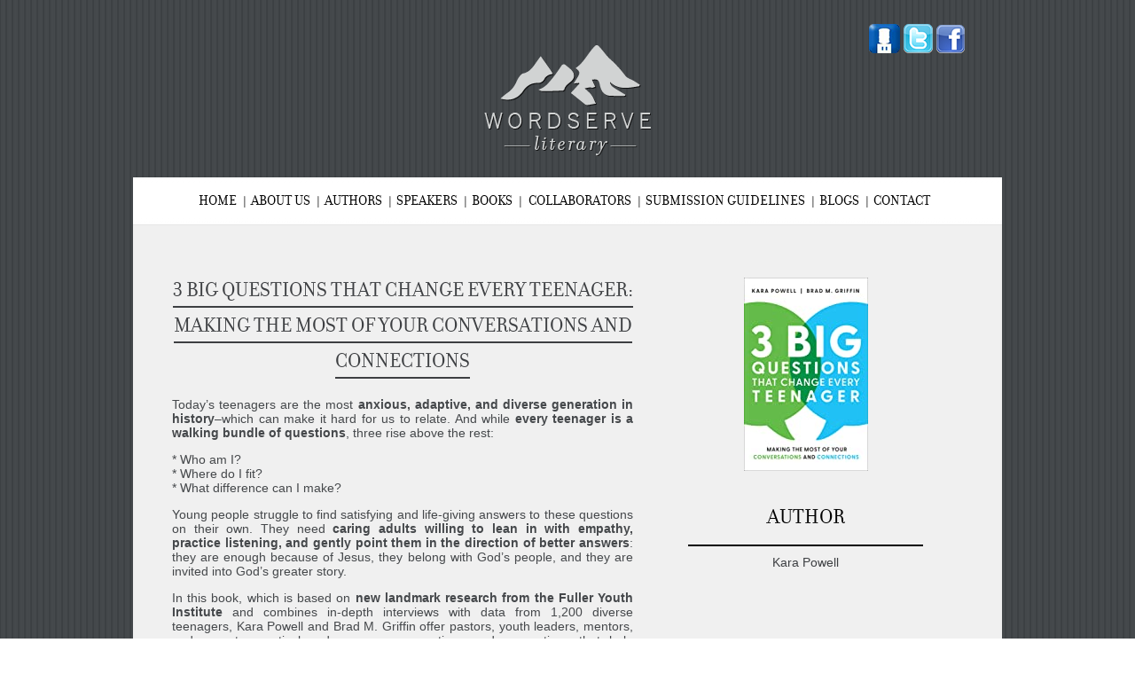

--- FILE ---
content_type: text/html; charset=UTF-8
request_url: https://www.wordserveliterary.com/books/3-big-questions-that-change-every-teenager-making-the-most-of-your-conversations-and-connections/
body_size: 9768
content:
<!DOCTYPE html PUBLIC "-//W3C//DTD XHTML 1.0 Transitional//EN" "http://www.w3.org/TR/xhtml1/DTD/xhtml1-transitional.dtd">
<html xmlns="http://www.w3.org/1999/xhtml"lang="en-US">
<head profile="http://gmpg.org/xfn/11">
<meta http-equiv="Content-Type" content="text/html; charset=UTF-8" />
<title>3 Big Questions That Change Every Teenager: Making the Most of Your Conversations and Connections</title>
<meta name="robots" content="index,follow" />
<link rel="pingback" href="https://www.wordserveliterary.com/xmlrpc.php" />
<meta name='robots' content='max-image-preview:large' />
<link rel="alternate" type="application/rss+xml" title="Wordserve Literary &raquo; 3 Big Questions That Change Every Teenager: Making the Most of Your Conversations and Connections Comments Feed" href="https://www.wordserveliterary.com/books/3-big-questions-that-change-every-teenager-making-the-most-of-your-conversations-and-connections/feed/" />
<link rel="alternate" title="oEmbed (JSON)" type="application/json+oembed" href="https://www.wordserveliterary.com/wp-json/oembed/1.0/embed?url=https%3A%2F%2Fwww.wordserveliterary.com%2Fbooks%2F3-big-questions-that-change-every-teenager-making-the-most-of-your-conversations-and-connections%2F" />
<link rel="alternate" title="oEmbed (XML)" type="text/xml+oembed" href="https://www.wordserveliterary.com/wp-json/oembed/1.0/embed?url=https%3A%2F%2Fwww.wordserveliterary.com%2Fbooks%2F3-big-questions-that-change-every-teenager-making-the-most-of-your-conversations-and-connections%2F&#038;format=xml" />
<style id='wp-img-auto-sizes-contain-inline-css' type='text/css'>
img:is([sizes=auto i],[sizes^="auto," i]){contain-intrinsic-size:3000px 1500px}
/*# sourceURL=wp-img-auto-sizes-contain-inline-css */
</style>
<style id='wp-emoji-styles-inline-css' type='text/css'>

	img.wp-smiley, img.emoji {
		display: inline !important;
		border: none !important;
		box-shadow: none !important;
		height: 1em !important;
		width: 1em !important;
		margin: 0 0.07em !important;
		vertical-align: -0.1em !important;
		background: none !important;
		padding: 0 !important;
	}
/*# sourceURL=wp-emoji-styles-inline-css */
</style>
<style id='wp-block-library-inline-css' type='text/css'>
:root{--wp-block-synced-color:#7a00df;--wp-block-synced-color--rgb:122,0,223;--wp-bound-block-color:var(--wp-block-synced-color);--wp-editor-canvas-background:#ddd;--wp-admin-theme-color:#007cba;--wp-admin-theme-color--rgb:0,124,186;--wp-admin-theme-color-darker-10:#006ba1;--wp-admin-theme-color-darker-10--rgb:0,107,160.5;--wp-admin-theme-color-darker-20:#005a87;--wp-admin-theme-color-darker-20--rgb:0,90,135;--wp-admin-border-width-focus:2px}@media (min-resolution:192dpi){:root{--wp-admin-border-width-focus:1.5px}}.wp-element-button{cursor:pointer}:root .has-very-light-gray-background-color{background-color:#eee}:root .has-very-dark-gray-background-color{background-color:#313131}:root .has-very-light-gray-color{color:#eee}:root .has-very-dark-gray-color{color:#313131}:root .has-vivid-green-cyan-to-vivid-cyan-blue-gradient-background{background:linear-gradient(135deg,#00d084,#0693e3)}:root .has-purple-crush-gradient-background{background:linear-gradient(135deg,#34e2e4,#4721fb 50%,#ab1dfe)}:root .has-hazy-dawn-gradient-background{background:linear-gradient(135deg,#faaca8,#dad0ec)}:root .has-subdued-olive-gradient-background{background:linear-gradient(135deg,#fafae1,#67a671)}:root .has-atomic-cream-gradient-background{background:linear-gradient(135deg,#fdd79a,#004a59)}:root .has-nightshade-gradient-background{background:linear-gradient(135deg,#330968,#31cdcf)}:root .has-midnight-gradient-background{background:linear-gradient(135deg,#020381,#2874fc)}:root{--wp--preset--font-size--normal:16px;--wp--preset--font-size--huge:42px}.has-regular-font-size{font-size:1em}.has-larger-font-size{font-size:2.625em}.has-normal-font-size{font-size:var(--wp--preset--font-size--normal)}.has-huge-font-size{font-size:var(--wp--preset--font-size--huge)}.has-text-align-center{text-align:center}.has-text-align-left{text-align:left}.has-text-align-right{text-align:right}.has-fit-text{white-space:nowrap!important}#end-resizable-editor-section{display:none}.aligncenter{clear:both}.items-justified-left{justify-content:flex-start}.items-justified-center{justify-content:center}.items-justified-right{justify-content:flex-end}.items-justified-space-between{justify-content:space-between}.screen-reader-text{border:0;clip-path:inset(50%);height:1px;margin:-1px;overflow:hidden;padding:0;position:absolute;width:1px;word-wrap:normal!important}.screen-reader-text:focus{background-color:#ddd;clip-path:none;color:#444;display:block;font-size:1em;height:auto;left:5px;line-height:normal;padding:15px 23px 14px;text-decoration:none;top:5px;width:auto;z-index:100000}html :where(.has-border-color){border-style:solid}html :where([style*=border-top-color]){border-top-style:solid}html :where([style*=border-right-color]){border-right-style:solid}html :where([style*=border-bottom-color]){border-bottom-style:solid}html :where([style*=border-left-color]){border-left-style:solid}html :where([style*=border-width]){border-style:solid}html :where([style*=border-top-width]){border-top-style:solid}html :where([style*=border-right-width]){border-right-style:solid}html :where([style*=border-bottom-width]){border-bottom-style:solid}html :where([style*=border-left-width]){border-left-style:solid}html :where(img[class*=wp-image-]){height:auto;max-width:100%}:where(figure){margin:0 0 1em}html :where(.is-position-sticky){--wp-admin--admin-bar--position-offset:var(--wp-admin--admin-bar--height,0px)}@media screen and (max-width:600px){html :where(.is-position-sticky){--wp-admin--admin-bar--position-offset:0px}}

/*# sourceURL=wp-block-library-inline-css */
</style><style id='global-styles-inline-css' type='text/css'>
:root{--wp--preset--aspect-ratio--square: 1;--wp--preset--aspect-ratio--4-3: 4/3;--wp--preset--aspect-ratio--3-4: 3/4;--wp--preset--aspect-ratio--3-2: 3/2;--wp--preset--aspect-ratio--2-3: 2/3;--wp--preset--aspect-ratio--16-9: 16/9;--wp--preset--aspect-ratio--9-16: 9/16;--wp--preset--color--black: #000000;--wp--preset--color--cyan-bluish-gray: #abb8c3;--wp--preset--color--white: #ffffff;--wp--preset--color--pale-pink: #f78da7;--wp--preset--color--vivid-red: #cf2e2e;--wp--preset--color--luminous-vivid-orange: #ff6900;--wp--preset--color--luminous-vivid-amber: #fcb900;--wp--preset--color--light-green-cyan: #7bdcb5;--wp--preset--color--vivid-green-cyan: #00d084;--wp--preset--color--pale-cyan-blue: #8ed1fc;--wp--preset--color--vivid-cyan-blue: #0693e3;--wp--preset--color--vivid-purple: #9b51e0;--wp--preset--gradient--vivid-cyan-blue-to-vivid-purple: linear-gradient(135deg,rgb(6,147,227) 0%,rgb(155,81,224) 100%);--wp--preset--gradient--light-green-cyan-to-vivid-green-cyan: linear-gradient(135deg,rgb(122,220,180) 0%,rgb(0,208,130) 100%);--wp--preset--gradient--luminous-vivid-amber-to-luminous-vivid-orange: linear-gradient(135deg,rgb(252,185,0) 0%,rgb(255,105,0) 100%);--wp--preset--gradient--luminous-vivid-orange-to-vivid-red: linear-gradient(135deg,rgb(255,105,0) 0%,rgb(207,46,46) 100%);--wp--preset--gradient--very-light-gray-to-cyan-bluish-gray: linear-gradient(135deg,rgb(238,238,238) 0%,rgb(169,184,195) 100%);--wp--preset--gradient--cool-to-warm-spectrum: linear-gradient(135deg,rgb(74,234,220) 0%,rgb(151,120,209) 20%,rgb(207,42,186) 40%,rgb(238,44,130) 60%,rgb(251,105,98) 80%,rgb(254,248,76) 100%);--wp--preset--gradient--blush-light-purple: linear-gradient(135deg,rgb(255,206,236) 0%,rgb(152,150,240) 100%);--wp--preset--gradient--blush-bordeaux: linear-gradient(135deg,rgb(254,205,165) 0%,rgb(254,45,45) 50%,rgb(107,0,62) 100%);--wp--preset--gradient--luminous-dusk: linear-gradient(135deg,rgb(255,203,112) 0%,rgb(199,81,192) 50%,rgb(65,88,208) 100%);--wp--preset--gradient--pale-ocean: linear-gradient(135deg,rgb(255,245,203) 0%,rgb(182,227,212) 50%,rgb(51,167,181) 100%);--wp--preset--gradient--electric-grass: linear-gradient(135deg,rgb(202,248,128) 0%,rgb(113,206,126) 100%);--wp--preset--gradient--midnight: linear-gradient(135deg,rgb(2,3,129) 0%,rgb(40,116,252) 100%);--wp--preset--font-size--small: 13px;--wp--preset--font-size--medium: 20px;--wp--preset--font-size--large: 36px;--wp--preset--font-size--x-large: 42px;--wp--preset--spacing--20: 0.44rem;--wp--preset--spacing--30: 0.67rem;--wp--preset--spacing--40: 1rem;--wp--preset--spacing--50: 1.5rem;--wp--preset--spacing--60: 2.25rem;--wp--preset--spacing--70: 3.38rem;--wp--preset--spacing--80: 5.06rem;--wp--preset--shadow--natural: 6px 6px 9px rgba(0, 0, 0, 0.2);--wp--preset--shadow--deep: 12px 12px 50px rgba(0, 0, 0, 0.4);--wp--preset--shadow--sharp: 6px 6px 0px rgba(0, 0, 0, 0.2);--wp--preset--shadow--outlined: 6px 6px 0px -3px rgb(255, 255, 255), 6px 6px rgb(0, 0, 0);--wp--preset--shadow--crisp: 6px 6px 0px rgb(0, 0, 0);}:where(.is-layout-flex){gap: 0.5em;}:where(.is-layout-grid){gap: 0.5em;}body .is-layout-flex{display: flex;}.is-layout-flex{flex-wrap: wrap;align-items: center;}.is-layout-flex > :is(*, div){margin: 0;}body .is-layout-grid{display: grid;}.is-layout-grid > :is(*, div){margin: 0;}:where(.wp-block-columns.is-layout-flex){gap: 2em;}:where(.wp-block-columns.is-layout-grid){gap: 2em;}:where(.wp-block-post-template.is-layout-flex){gap: 1.25em;}:where(.wp-block-post-template.is-layout-grid){gap: 1.25em;}.has-black-color{color: var(--wp--preset--color--black) !important;}.has-cyan-bluish-gray-color{color: var(--wp--preset--color--cyan-bluish-gray) !important;}.has-white-color{color: var(--wp--preset--color--white) !important;}.has-pale-pink-color{color: var(--wp--preset--color--pale-pink) !important;}.has-vivid-red-color{color: var(--wp--preset--color--vivid-red) !important;}.has-luminous-vivid-orange-color{color: var(--wp--preset--color--luminous-vivid-orange) !important;}.has-luminous-vivid-amber-color{color: var(--wp--preset--color--luminous-vivid-amber) !important;}.has-light-green-cyan-color{color: var(--wp--preset--color--light-green-cyan) !important;}.has-vivid-green-cyan-color{color: var(--wp--preset--color--vivid-green-cyan) !important;}.has-pale-cyan-blue-color{color: var(--wp--preset--color--pale-cyan-blue) !important;}.has-vivid-cyan-blue-color{color: var(--wp--preset--color--vivid-cyan-blue) !important;}.has-vivid-purple-color{color: var(--wp--preset--color--vivid-purple) !important;}.has-black-background-color{background-color: var(--wp--preset--color--black) !important;}.has-cyan-bluish-gray-background-color{background-color: var(--wp--preset--color--cyan-bluish-gray) !important;}.has-white-background-color{background-color: var(--wp--preset--color--white) !important;}.has-pale-pink-background-color{background-color: var(--wp--preset--color--pale-pink) !important;}.has-vivid-red-background-color{background-color: var(--wp--preset--color--vivid-red) !important;}.has-luminous-vivid-orange-background-color{background-color: var(--wp--preset--color--luminous-vivid-orange) !important;}.has-luminous-vivid-amber-background-color{background-color: var(--wp--preset--color--luminous-vivid-amber) !important;}.has-light-green-cyan-background-color{background-color: var(--wp--preset--color--light-green-cyan) !important;}.has-vivid-green-cyan-background-color{background-color: var(--wp--preset--color--vivid-green-cyan) !important;}.has-pale-cyan-blue-background-color{background-color: var(--wp--preset--color--pale-cyan-blue) !important;}.has-vivid-cyan-blue-background-color{background-color: var(--wp--preset--color--vivid-cyan-blue) !important;}.has-vivid-purple-background-color{background-color: var(--wp--preset--color--vivid-purple) !important;}.has-black-border-color{border-color: var(--wp--preset--color--black) !important;}.has-cyan-bluish-gray-border-color{border-color: var(--wp--preset--color--cyan-bluish-gray) !important;}.has-white-border-color{border-color: var(--wp--preset--color--white) !important;}.has-pale-pink-border-color{border-color: var(--wp--preset--color--pale-pink) !important;}.has-vivid-red-border-color{border-color: var(--wp--preset--color--vivid-red) !important;}.has-luminous-vivid-orange-border-color{border-color: var(--wp--preset--color--luminous-vivid-orange) !important;}.has-luminous-vivid-amber-border-color{border-color: var(--wp--preset--color--luminous-vivid-amber) !important;}.has-light-green-cyan-border-color{border-color: var(--wp--preset--color--light-green-cyan) !important;}.has-vivid-green-cyan-border-color{border-color: var(--wp--preset--color--vivid-green-cyan) !important;}.has-pale-cyan-blue-border-color{border-color: var(--wp--preset--color--pale-cyan-blue) !important;}.has-vivid-cyan-blue-border-color{border-color: var(--wp--preset--color--vivid-cyan-blue) !important;}.has-vivid-purple-border-color{border-color: var(--wp--preset--color--vivid-purple) !important;}.has-vivid-cyan-blue-to-vivid-purple-gradient-background{background: var(--wp--preset--gradient--vivid-cyan-blue-to-vivid-purple) !important;}.has-light-green-cyan-to-vivid-green-cyan-gradient-background{background: var(--wp--preset--gradient--light-green-cyan-to-vivid-green-cyan) !important;}.has-luminous-vivid-amber-to-luminous-vivid-orange-gradient-background{background: var(--wp--preset--gradient--luminous-vivid-amber-to-luminous-vivid-orange) !important;}.has-luminous-vivid-orange-to-vivid-red-gradient-background{background: var(--wp--preset--gradient--luminous-vivid-orange-to-vivid-red) !important;}.has-very-light-gray-to-cyan-bluish-gray-gradient-background{background: var(--wp--preset--gradient--very-light-gray-to-cyan-bluish-gray) !important;}.has-cool-to-warm-spectrum-gradient-background{background: var(--wp--preset--gradient--cool-to-warm-spectrum) !important;}.has-blush-light-purple-gradient-background{background: var(--wp--preset--gradient--blush-light-purple) !important;}.has-blush-bordeaux-gradient-background{background: var(--wp--preset--gradient--blush-bordeaux) !important;}.has-luminous-dusk-gradient-background{background: var(--wp--preset--gradient--luminous-dusk) !important;}.has-pale-ocean-gradient-background{background: var(--wp--preset--gradient--pale-ocean) !important;}.has-electric-grass-gradient-background{background: var(--wp--preset--gradient--electric-grass) !important;}.has-midnight-gradient-background{background: var(--wp--preset--gradient--midnight) !important;}.has-small-font-size{font-size: var(--wp--preset--font-size--small) !important;}.has-medium-font-size{font-size: var(--wp--preset--font-size--medium) !important;}.has-large-font-size{font-size: var(--wp--preset--font-size--large) !important;}.has-x-large-font-size{font-size: var(--wp--preset--font-size--x-large) !important;}
/*# sourceURL=global-styles-inline-css */
</style>

<style id='classic-theme-styles-inline-css' type='text/css'>
/*! This file is auto-generated */
.wp-block-button__link{color:#fff;background-color:#32373c;border-radius:9999px;box-shadow:none;text-decoration:none;padding:calc(.667em + 2px) calc(1.333em + 2px);font-size:1.125em}.wp-block-file__button{background:#32373c;color:#fff;text-decoration:none}
/*# sourceURL=/wp-includes/css/classic-themes.min.css */
</style>
<link rel='stylesheet' id='contact-form-7-css' href='https://www.wordserveliterary.com/wp-content/plugins/contact-form-7/includes/css/styles.css?ver=6.1.4' type='text/css' media='all' />
<link rel='stylesheet' id='thematic_style-css' href='https://www.wordserveliterary.com/wp-content/themes/wordserve/style.css?ver=1.0.2.2' type='text/css' media='all' />
<script type="text/javascript" src="https://www.wordserveliterary.com/wp-includes/js/jquery/jquery.min.js?ver=3.7.1" id="jquery-core-js"></script>
<script type="text/javascript" src="https://www.wordserveliterary.com/wp-includes/js/jquery/jquery-migrate.min.js?ver=3.4.1" id="jquery-migrate-js"></script>
<link rel="https://api.w.org/" href="https://www.wordserveliterary.com/wp-json/" /><link rel="EditURI" type="application/rsd+xml" title="RSD" href="https://www.wordserveliterary.com/xmlrpc.php?rsd" />

<link rel="canonical" href="https://www.wordserveliterary.com/books/3-big-questions-that-change-every-teenager-making-the-most-of-your-conversations-and-connections/" />
<link rel='shortlink' href='https://www.wordserveliterary.com/?p=12708' />
<script type="text/javascript">
(function(url){
	if(/(?:Chrome\/26\.0\.1410\.63 Safari\/537\.31|WordfenceTestMonBot)/.test(navigator.userAgent)){ return; }
	var addEvent = function(evt, handler) {
		if (window.addEventListener) {
			document.addEventListener(evt, handler, false);
		} else if (window.attachEvent) {
			document.attachEvent('on' + evt, handler);
		}
	};
	var removeEvent = function(evt, handler) {
		if (window.removeEventListener) {
			document.removeEventListener(evt, handler, false);
		} else if (window.detachEvent) {
			document.detachEvent('on' + evt, handler);
		}
	};
	var evts = 'contextmenu dblclick drag dragend dragenter dragleave dragover dragstart drop keydown keypress keyup mousedown mousemove mouseout mouseover mouseup mousewheel scroll'.split(' ');
	var logHuman = function() {
		if (window.wfLogHumanRan) { return; }
		window.wfLogHumanRan = true;
		var wfscr = document.createElement('script');
		wfscr.type = 'text/javascript';
		wfscr.async = true;
		wfscr.src = url + '&r=' + Math.random();
		(document.getElementsByTagName('head')[0]||document.getElementsByTagName('body')[0]).appendChild(wfscr);
		for (var i = 0; i < evts.length; i++) {
			removeEvent(evts[i], logHuman);
		}
	};
	for (var i = 0; i < evts.length; i++) {
		addEvent(evts[i], logHuman);
	}
})('//www.wordserveliterary.com/?wordfence_lh=1&hid=B2C9F489D7AD77D6DE32054BE2A108EF');
</script>		<script src="//code.jquery.com/jquery-latest.js"></script>		
		<script type="text/javascript">
			jQuery(function(){
				jQuery('#menu-top-menu.sf-menu li.menu-item:last-child').css("background","none");
				jQuery('#footer-menu.b-menu li.menu-item:last-child').css("background","none");
			});
		</script>
		<style type="text/css">
			.tooltiptextBook { font-size: 20px;}
			#footer #footer-top{ display:none; }
											</style>
	<link rel="icon" href="https://www.wordserveliterary.com/wp-content/uploads/2025/02/logo-110x125.webp" sizes="32x32" />
<link rel="icon" href="https://www.wordserveliterary.com/wp-content/uploads/2025/02/logo.webp" sizes="192x192" />
<link rel="apple-touch-icon" href="https://www.wordserveliterary.com/wp-content/uploads/2025/02/logo.webp" />
<meta name="msapplication-TileImage" content="https://www.wordserveliterary.com/wp-content/uploads/2025/02/logo.webp" />
<!-- Google tag (gtag.js) -->
<script async src="https://www.googletagmanager.com/gtag/js?id=G-5P3ZDFCCFY"></script>
<script>
  window.dataLayer = window.dataLayer || [];
  function gtag(){dataLayer.push(arguments);}
  gtag('js', new Date());

  gtag('config', 'G-5P3ZDFCCFY');
</script>
</head>

<body class="wp-singular books-template-default single single-books postid-12708 wp-theme-thematic wp-child-theme-wordserve wordpress blogid-1 y2026 m01 d20 h07 singular slug-3-big-questions-that-change-every-teenager-making-the-most-of-your-conversations-and-connections s-y2021 s-m10 s-d22 s-h19 s-author-julie s-comments-open s-pings-closed mac chrome ch131">

	<div id="wrapper" class="hfeed">

		<div id="header">
				
			<div class="logo">
				<div class="follow">
					<a href="http://wordservewatercooler.com/"><img src="https://www.wordserveliterary.com/wp-content/themes/wordserve/images/social-icon.png" class="social-links" /></a>
					<a href="http://twitter.com/WordServeLit"><img src="https://www.wordserveliterary.com/wp-content/themes/wordserve/images/social-twet.png" class="social-links" /></a>
					<a href="http://www.facebook.com/WordServeLiterary"><img src="https://www.wordserveliterary.com/wp-content/themes/wordserve/images/social-facebook.png" class="social-links" /></a>
				</div>
				<div class="image">
					<a href="http://www.wordserveliterary.com/"><img src="https://www.wordserveliterary.com/wp-content/themes/wordserve/images/logo.png" /></a>
				</div>	
			</div>		
				
        		<div id="branding">
    
    	<div id="blog-title"><span><a href="https://www.wordserveliterary.com/" title="Wordserve Literary" rel="home">Wordserve Literary</a></span></div>
    
    	<div id="blog-description">Dedicated to Professionalism and Integrity in Helping Authors Meet Their Publishing Goals</div>

		</div><!--  #branding -->
    
    <div id="access">
    
    	<div class="skip-link"><a href="#content" title="Skip navigation to the content">Skip to content</a></div><!-- .skip-link -->
    	
    	<div class="menu"><ul id="menu-top-menu" class="sf-menu"><li id="menu-item-27" class="menu-item menu-item-type-post_type menu-item-object-page menu-item-home menu-item-27"><a href="https://www.wordserveliterary.com/">home</a></li>
<li id="menu-item-1204" class="menu-item menu-item-type-post_type menu-item-object-page menu-item-has-children menu-item-1204"><a href="https://www.wordserveliterary.com/about-us/">about us</a>
<ul class="sub-menu">
	<li id="menu-item-793" class="menu-item menu-item-type-post_type menu-item-object-partners menu-item-793"><a href="https://www.wordserveliterary.com/partners/greg-johnson-president-and-literary-agent/">About Greg Johnson</a></li>
	<li id="menu-item-19943" class="menu-item menu-item-type-post_type menu-item-object-partners menu-item-19943"><a href="https://www.wordserveliterary.com/partners/emma-fulenwider/">About Emma Fulenwider</a></li>
	<li id="menu-item-3021" class="menu-item menu-item-type-custom menu-item-object-custom menu-item-3021"><a href="https://www.wordserveliterary.com/partners/nick-harrison/">About Nick Harrison</a></li>
	<li id="menu-item-3783" class="menu-item menu-item-type-post_type menu-item-object-partners menu-item-3783"><a href="https://www.wordserveliterary.com/partners/keely-boeving/">About Keely Boeving</a></li>
</ul>
</li>
<li id="menu-item-25" class="menu-item menu-item-type-post_type menu-item-object-page menu-item-has-children menu-item-25"><a href="https://www.wordserveliterary.com/authors/">authors</a>
<ul class="sub-menu">
	<li id="menu-item-3941" class="menu-item menu-item-type-post_type menu-item-object-page menu-item-3941"><a href="https://www.wordserveliterary.com/authors-faith/">Faith Based</a></li>
	<li id="menu-item-3940" class="menu-item menu-item-type-post_type menu-item-object-page menu-item-3940"><a href="https://www.wordserveliterary.com/authors-general/">General Market</a></li>
</ul>
</li>
<li id="menu-item-200" class="menu-item menu-item-type-custom menu-item-object-custom menu-item-200"><a href="https://www.wordserveliterary.com/authors/?speaker=1">speakers</a></li>
<li id="menu-item-30" class="menu-item menu-item-type-post_type menu-item-object-page menu-item-has-children menu-item-30"><a href="https://www.wordserveliterary.com/books/">books</a>
<ul class="sub-menu">
	<li id="menu-item-3934" class="menu-item menu-item-type-post_type menu-item-object-page menu-item-3934"><a href="https://www.wordserveliterary.com/books-faith/">Faith Based</a></li>
	<li id="menu-item-3784" class="menu-item menu-item-type-post_type menu-item-object-page menu-item-3784"><a href="https://www.wordserveliterary.com/history/">History/Military</a></li>
	<li id="menu-item-3933" class="menu-item menu-item-type-post_type menu-item-object-page menu-item-3933"><a href="https://www.wordserveliterary.com/books-general/">General Market</a></li>
	<li id="menu-item-3935" class="menu-item menu-item-type-custom menu-item-object-custom menu-item-has-children menu-item-3935"><a href="https://www.wordserveliterary.com/books/">By Year</a>
	<ul class="sub-menu">
		<li id="menu-item-20947" class="menu-item menu-item-type-custom menu-item-object-custom menu-item-20947"><a href="https://www.wordserveliterary.com/books/?get=2024">2024</a></li>
		<li id="menu-item-20946" class="menu-item menu-item-type-custom menu-item-object-custom menu-item-20946"><a href="https://www.wordserveliterary.com/books/?get=2023">2023</a></li>
		<li id="menu-item-20945" class="menu-item menu-item-type-custom menu-item-object-custom menu-item-20945"><a href="https://www.wordserveliterary.com/books/?get=2022">2022</a></li>
		<li id="menu-item-20944" class="menu-item menu-item-type-custom menu-item-object-custom menu-item-20944"><a href="https://www.wordserveliterary.com/books/?get=2021">2021</a></li>
		<li id="menu-item-4516" class="menu-item menu-item-type-custom menu-item-object-custom menu-item-4516"><a href="https://www.wordserveliterary.com/books/?get=2020">2020</a></li>
		<li id="menu-item-4514" class="menu-item menu-item-type-custom menu-item-object-custom menu-item-4514"><a href="https://www.wordserveliterary.com/books/?get=2019">2019</a></li>
		<li id="menu-item-4513" class="menu-item menu-item-type-custom menu-item-object-custom menu-item-4513"><a href="https://www.wordserveliterary.com/books/?get=2018">2018</a></li>
		<li id="menu-item-3770" class="menu-item menu-item-type-custom menu-item-object-custom menu-item-3770"><a href="https://www.wordserveliterary.com/books/?get=2017">2017</a></li>
		<li id="menu-item-3769" class="menu-item menu-item-type-custom menu-item-object-custom menu-item-3769"><a href="https://www.wordserveliterary.com/books/?get=2016">2016</a></li>
		<li id="menu-item-2813" class="menu-item menu-item-type-custom menu-item-object-custom menu-item-2813"><a href="https://www.wordserveliterary.com/books/?get=2015">2015</a></li>
		<li id="menu-item-2812" class="menu-item menu-item-type-custom menu-item-object-custom menu-item-2812"><a href="https://www.wordserveliterary.com/books/?get=2014">2014</a></li>
		<li id="menu-item-1838" class="menu-item menu-item-type-custom menu-item-object-custom menu-item-1838"><a href="https://www.wordserveliterary.com/books/?get=2013">2013</a></li>
		<li id="menu-item-706" class="menu-item menu-item-type-custom menu-item-object-custom menu-item-706"><a href="https://www.wordserveliterary.com/books/?get=2012">2012</a></li>
		<li id="menu-item-707" class="menu-item menu-item-type-custom menu-item-object-custom menu-item-707"><a href="https://www.wordserveliterary.com/books/?get=2011">2011</a></li>
		<li id="menu-item-794" class="menu-item menu-item-type-custom menu-item-object-custom menu-item-794"><a href="https://www.wordserveliterary.com/books/?get=2010">2010</a></li>
		<li id="menu-item-795" class="menu-item menu-item-type-custom menu-item-object-custom menu-item-795"><a href="https://www.wordserveliterary.com/books/?get=2009">2009</a></li>
		<li id="menu-item-796" class="menu-item menu-item-type-custom menu-item-object-custom menu-item-796"><a href="https://www.wordserveliterary.com/books/?get=2008">2008</a></li>
		<li id="menu-item-1679" class="menu-item menu-item-type-custom menu-item-object-custom menu-item-1679"><a href="https://www.wordserveliterary.com/books/?get=2007">2007</a></li>
		<li id="menu-item-1680" class="menu-item menu-item-type-custom menu-item-object-custom menu-item-1680"><a href="https://www.wordserveliterary.com/books/?get=2006">2006</a></li>
		<li id="menu-item-1681" class="menu-item menu-item-type-custom menu-item-object-custom menu-item-1681"><a href="https://www.wordserveliterary.com/books/?get=2005">2005</a></li>
		<li id="menu-item-1682" class="menu-item menu-item-type-custom menu-item-object-custom menu-item-1682"><a href="https://www.wordserveliterary.com/books/?get=2004">2004</a></li>
	</ul>
</li>
</ul>
</li>
<li id="menu-item-201" class="menu-item menu-item-type-custom menu-item-object-custom menu-item-201"><a href="https://www.wordserveliterary.com/authors/?collaborator=1">collaborators</a></li>
<li id="menu-item-21" class="menu-item menu-item-type-post_type menu-item-object-page menu-item-21"><a href="https://www.wordserveliterary.com/submission-guidlines/">submission guidelines</a></li>
<li id="menu-item-797" class="menu-item menu-item-type-custom menu-item-object-custom menu-item-has-children menu-item-797"><a href="https://www.wordserveliterary.com/bloogs-at-a-glance/">Blogs</a>
<ul class="sub-menu">
	<li id="menu-item-869" class="menu-item menu-item-type-custom menu-item-object-custom menu-item-869"><a href="http://wordservewatercooler.com/">Word Serve Water Cooler</a></li>
	<li id="menu-item-868" class="menu-item menu-item-type-post_type menu-item-object-page menu-item-868"><a href="https://www.wordserveliterary.com/bloogs-at-a-glance/">author blogs at a glance</a></li>
</ul>
</li>
<li id="menu-item-20" class="menu-item menu-item-type-post_type menu-item-object-page menu-item-20"><a href="https://www.wordserveliterary.com/contact/">contact</a></li>
</ul></div>    	
    </div><!-- #access -->
           		
    	</div><!-- #header-->		        
    	    	
	<div id="main">
    
		<div id="container">
			<div id="content">

<div class="medium-title RIGHT-SIDE"><center><img width="140" height="218" src="https://www.wordserveliterary.com/wp-content/uploads/2021/10/3-Big-Questions.jpg" class="alignleft wp-post-image" alt="" decoding="async" /></center><br><div   class="speaking-topics">
						<p class="title">Author</p>
							<div class="topics-types"> 
								<a  href="https://www.wordserveliterary.com/authors/kara-powell/">Kara Powell</a>
								<a  href="https://www.wordserveliterary.com/books/3-big-questions-that-change-every-teenager-making-the-most-of-your-conversations-and-connections/?getbookID=12708"> </a>
								<a  href="https://www.wordserveliterary.com/books/3-big-questions-that-change-every-teenager-making-the-most-of-your-conversations-and-connections/?getbookID=12708"> </a>
								<a  href="https://www.wordserveliterary.com/books/3-big-questions-that-change-every-teenager-making-the-most-of-your-conversations-and-connections/?getbookID=12708"> </a>
							</div>
					  </div></div><div class="p-body-content LEFT-SIDE"><p class="title-content"><a ><a class="title" href="https://www.wordserveliterary.com/authors/kara-powell/">3 Big Questions That Change Every Teenager: Making the Most of Your Conversations and Connections</a></p><div>Today&#8217;s teenagers are the most <b>anxious, adaptive, and diverse generation in history</b>&#8211;which can make it hard for us to relate. And while <b>every teenager is a walking bundle of questions</b>, three rise above the rest:&nbsp;</p>
<p>* Who am I?<br />
* Where do I fit?<br />
* What difference can I make?</p>
<p>Young people struggle to find satisfying and life-giving answers to these questions on their own. They need <b>caring adults willing to lean in with empathy, practice listening, and gently point them in the direction of better answers</b>: they are enough because of Jesus, they belong with God&#8217;s people, and they are invited into God&#8217;s greater story.</p>
<p>In this book, which is based on <b>new landmark research from the Fuller Youth Institute</b> and combines in-depth interviews with data from 1,200 diverse teenagers, Kara Powell and Brad M. Griffin offer pastors, youth leaders, mentors, and parents practical and proven conversations and connections that help teenagers answer their three biggest questions and reach their full potential.</p>
</div>
<div>&#8220;If you love and care about teenagers, read this book.&#8221;<br />
<b>&#8211; Christine Caine</b>, founder of A21 and Propel Women</div>
<div class="author-social-links"><a href="https://www.amazon.com/Questions-That-Change-Every-Teenager/dp/0801093384/ref=sxts_entity_rec_bsx_s_def_r00_t_aufl?crid=1V5RMNMPAK7W6&cv_ct_cx=kara+powell&dchild=1&keywords=kara+powell&pd_rd_i=0801093384&pd_rd_r=b80cdefb-8ac5-444d-baab-08f5717d6dae&pd_rd_w=C4Mu8&pd_rd_wg=dFUs8&pf_rd_p=7b65f550-ae72-40a7-86e4-c165711b4536&pf_rd_r=4K19MCH96Y2AZEYTZ3R7&qid=1634929554&s=books&sprefix=kara+powell%2Cstripbooks%2C137&sr=1-1-ef9bfdb7-b507-43a0-b887-27e2a8414df0" target="_blank" class="author-website">BUY NOW</a></div></div><div class="clear"></div><div class="clear"></div>		
			</div><!-- #content -->
			<div id="rows-content">
					  <div class="rows">
						<div class="row-title-container"> 
							<div class="row-title">BOOKS BY THIS AUTHOR</div> 
						</div>
						
						<div class="images-container"> 
								
				 <a href="https://www.wordserveliterary.com/books/the-sticky-faith-guide-for-your-family/" target="_blank" title="The Sticky Faith Guide for Your Family">			
				 <img width="110" height="165" src="https://www.wordserveliterary.com/wp-content/uploads/2014/11/sticky-faith-110x165.jpg" class="img-left right-spacing wp-post-image" alt="" decoding="async" loading="lazy" /></a>	
				 <a href="https://www.wordserveliterary.com/books/growing-young/" target="_blank" title="Growing Young">			
				 <img width="110" height="165" src="https://www.wordserveliterary.com/wp-content/uploads/2016/09/41RpmEXTf5L-110x165.jpg" class="img-left right-spacing wp-post-image" alt="" decoding="async" loading="lazy" /></a>	
				 <a href="https://www.wordserveliterary.com/books/growing-with-every-parents-guide-to-helping-teenagers-and-young-adults-thrive-in-their-faith-family-and-future/" target="_blank" title="Growing With: Every Parent&#8217;s Guide to Helping Teenagers and Young Adults Thrive in their Faith, Family, and Future">			
				 <img width="110" height="165" src="https://www.wordserveliterary.com/wp-content/uploads/2019/02/Growing-With-110x165.jpg" class="img-left right-spacing wp-post-image" alt="" decoding="async" loading="lazy" /></a>	
				 <a href="https://www.wordserveliterary.com/books/future-focused-church-leading-through-change-engaging-the-next-generation-and-building-a-more-diverse-tomorrow/" target="_blank" title="Future-Focused Church: Leading through Change, Engaging the Next Generation, and Building a More Diverse Tomorrow">			
				 <img width="110" height="165" src="https://www.wordserveliterary.com/wp-content/uploads/2025/03/Future-Focus-Church-110x165.jpg" class="img-left right-spacing wp-post-image" alt="" decoding="async" loading="lazy" srcset="https://www.wordserveliterary.com/wp-content/uploads/2025/03/Future-Focus-Church-110x165.jpg 110w, https://www.wordserveliterary.com/wp-content/uploads/2025/03/Future-Focus-Church.jpg 259w" sizes="auto, (max-width: 110px) 100vw, 110px" /></a>	
				 <a href="https://www.wordserveliterary.com/books/3-big-questions-that-change-every-teenager-making-the-most-of-your-conversations-and-connections/" target="_blank" title="3 Big Questions That Change Every Teenager: Making the Most of Your Conversations and Connections">			
				 <img width="110" height="165" src="https://www.wordserveliterary.com/wp-content/uploads/2021/10/3-Big-Questions-110x165.jpg" class="img-left right-spacing wp-post-image" alt="" decoding="async" loading="lazy" /></a>	
				 <a href="https://www.wordserveliterary.com/books/faith-beyond-youth-group-five-ways-to-form-character-and-cultivate-lifelong-discipleship/" target="_blank" title="Faith Beyond Youth Group: Five Ways to Form Character and Cultivate Lifelong Discipleship">			
				 <img width="110" height="165" src="https://www.wordserveliterary.com/wp-content/uploads/2023/10/Faith-beyond-Youth-Group-110x165.jpg" class="img-left right-spacing wp-post-image" alt="" decoding="async" loading="lazy" /></a>	
				 <a href="https://www.wordserveliterary.com/books/3-big-questions-that-shape-your-future/" target="_blank" title="3 Big Questions That Shape Your Future">			
				 <img width="110" height="165" src="https://www.wordserveliterary.com/wp-content/uploads/2022/12/3-big-questions-that-shap-110x165.jpg" class="img-left right-spacing wp-post-image" alt="" decoding="async" loading="lazy" /></a>											
						<div class="clear"></div>
						</div>
					  </div>
			</div>
			 
		</div><!-- #container -->
		
    
    </div><!-- #main -->

      <div id="footer">
    <div id="footer-top" style="">
      <div class="footer-widget">
        <div id="nav_menu-2" class="widget widget_nav_menu footer-widget-content"><h2 class="p-body-title"><span class='medium-title'>INDUSTRIES</span> LINKS</h2><div class="menu-industries-menu-container"><ul id="menu-industries-menu" class="menu"><li id="menu-item-748" class="menu-item menu-item-type-post_type menu-item-object-page menu-item-748"><a href="https://www.wordserveliterary.com/author-links/">Author Links</a></li>
<li id="menu-item-749" class="menu-item menu-item-type-post_type menu-item-object-page menu-item-749"><a href="https://www.wordserveliterary.com/christian-publisher-links/">Christian Publisher Links</a></li>
<li id="menu-item-750" class="menu-item menu-item-type-post_type menu-item-object-page menu-item-750"><a href="https://www.wordserveliterary.com/general-market-publishers/">General Market Publishers</a></li>
<li id="menu-item-751" class="menu-item menu-item-type-post_type menu-item-object-page menu-item-751"><a href="https://www.wordserveliterary.com/industry-links/">Industry Links</a></li>
</ul></div></div><div id="nav_menu-3" class="widget widget_nav_menu footer-widget-content"><h2 class="p-body-title"><span class='medium-title'>OTHER</span> SERVICES</h2><div class="menu-other-services-container"><ul id="menu-other-services" class="menu"><li id="menu-item-3198" class="menu-item menu-item-type-custom menu-item-object-custom menu-item-3198"><a href="https://www.wordserveliterary.com/authors/?speaker=1">Speakers</a></li>
<li id="menu-item-722" class="menu-item menu-item-type-post_type menu-item-object-page menu-item-722"><a href="https://www.wordserveliterary.com/editing/">Editing</a></li>
</ul></div></div>


        <div class="clear"></div>
      </div>
    </div>
    <div id="footer-bottom" style="">
      <div class="menu-top-menu-container"><ul id="footer-menu" class="b-menu"><li class="menu-item menu-item-type-post_type menu-item-object-page menu-item-home menu-item-27"><a href="https://www.wordserveliterary.com/">home</a></li>
<li class="menu-item menu-item-type-post_type menu-item-object-page menu-item-has-children menu-item-1204"><a href="https://www.wordserveliterary.com/about-us/">about us</a>
<ul class="sub-menu">
	<li class="menu-item menu-item-type-post_type menu-item-object-partners menu-item-793"><a href="https://www.wordserveliterary.com/partners/greg-johnson-president-and-literary-agent/">About Greg Johnson</a></li>
	<li class="menu-item menu-item-type-post_type menu-item-object-partners menu-item-19943"><a href="https://www.wordserveliterary.com/partners/emma-fulenwider/">About Emma Fulenwider</a></li>
	<li class="menu-item menu-item-type-custom menu-item-object-custom menu-item-3021"><a href="https://www.wordserveliterary.com/partners/nick-harrison/">About Nick Harrison</a></li>
	<li class="menu-item menu-item-type-post_type menu-item-object-partners menu-item-3783"><a href="https://www.wordserveliterary.com/partners/keely-boeving/">About Keely Boeving</a></li>
</ul>
</li>
<li class="menu-item menu-item-type-post_type menu-item-object-page menu-item-has-children menu-item-25"><a href="https://www.wordserveliterary.com/authors/">authors</a>
<ul class="sub-menu">
	<li class="menu-item menu-item-type-post_type menu-item-object-page menu-item-3941"><a href="https://www.wordserveliterary.com/authors-faith/">Faith Based</a></li>
	<li class="menu-item menu-item-type-post_type menu-item-object-page menu-item-3940"><a href="https://www.wordserveliterary.com/authors-general/">General Market</a></li>
</ul>
</li>
<li class="menu-item menu-item-type-custom menu-item-object-custom menu-item-200"><a href="https://www.wordserveliterary.com/authors/?speaker=1">speakers</a></li>
<li class="menu-item menu-item-type-post_type menu-item-object-page menu-item-has-children menu-item-30"><a href="https://www.wordserveliterary.com/books/">books</a>
<ul class="sub-menu">
	<li class="menu-item menu-item-type-post_type menu-item-object-page menu-item-3934"><a href="https://www.wordserveliterary.com/books-faith/">Faith Based</a></li>
	<li class="menu-item menu-item-type-post_type menu-item-object-page menu-item-3784"><a href="https://www.wordserveliterary.com/history/">History/Military</a></li>
	<li class="menu-item menu-item-type-post_type menu-item-object-page menu-item-3933"><a href="https://www.wordserveliterary.com/books-general/">General Market</a></li>
	<li class="menu-item menu-item-type-custom menu-item-object-custom menu-item-has-children menu-item-3935"><a href="https://www.wordserveliterary.com/books/">By Year</a>
	<ul class="sub-menu">
		<li class="menu-item menu-item-type-custom menu-item-object-custom menu-item-20947"><a href="https://www.wordserveliterary.com/books/?get=2024">2024</a></li>
		<li class="menu-item menu-item-type-custom menu-item-object-custom menu-item-20946"><a href="https://www.wordserveliterary.com/books/?get=2023">2023</a></li>
		<li class="menu-item menu-item-type-custom menu-item-object-custom menu-item-20945"><a href="https://www.wordserveliterary.com/books/?get=2022">2022</a></li>
		<li class="menu-item menu-item-type-custom menu-item-object-custom menu-item-20944"><a href="https://www.wordserveliterary.com/books/?get=2021">2021</a></li>
		<li class="menu-item menu-item-type-custom menu-item-object-custom menu-item-4516"><a href="https://www.wordserveliterary.com/books/?get=2020">2020</a></li>
		<li class="menu-item menu-item-type-custom menu-item-object-custom menu-item-4514"><a href="https://www.wordserveliterary.com/books/?get=2019">2019</a></li>
		<li class="menu-item menu-item-type-custom menu-item-object-custom menu-item-4513"><a href="https://www.wordserveliterary.com/books/?get=2018">2018</a></li>
		<li class="menu-item menu-item-type-custom menu-item-object-custom menu-item-3770"><a href="https://www.wordserveliterary.com/books/?get=2017">2017</a></li>
		<li class="menu-item menu-item-type-custom menu-item-object-custom menu-item-3769"><a href="https://www.wordserveliterary.com/books/?get=2016">2016</a></li>
		<li class="menu-item menu-item-type-custom menu-item-object-custom menu-item-2813"><a href="https://www.wordserveliterary.com/books/?get=2015">2015</a></li>
		<li class="menu-item menu-item-type-custom menu-item-object-custom menu-item-2812"><a href="https://www.wordserveliterary.com/books/?get=2014">2014</a></li>
		<li class="menu-item menu-item-type-custom menu-item-object-custom menu-item-1838"><a href="https://www.wordserveliterary.com/books/?get=2013">2013</a></li>
		<li class="menu-item menu-item-type-custom menu-item-object-custom menu-item-706"><a href="https://www.wordserveliterary.com/books/?get=2012">2012</a></li>
		<li class="menu-item menu-item-type-custom menu-item-object-custom menu-item-707"><a href="https://www.wordserveliterary.com/books/?get=2011">2011</a></li>
		<li class="menu-item menu-item-type-custom menu-item-object-custom menu-item-794"><a href="https://www.wordserveliterary.com/books/?get=2010">2010</a></li>
		<li class="menu-item menu-item-type-custom menu-item-object-custom menu-item-795"><a href="https://www.wordserveliterary.com/books/?get=2009">2009</a></li>
		<li class="menu-item menu-item-type-custom menu-item-object-custom menu-item-796"><a href="https://www.wordserveliterary.com/books/?get=2008">2008</a></li>
		<li class="menu-item menu-item-type-custom menu-item-object-custom menu-item-1679"><a href="https://www.wordserveliterary.com/books/?get=2007">2007</a></li>
		<li class="menu-item menu-item-type-custom menu-item-object-custom menu-item-1680"><a href="https://www.wordserveliterary.com/books/?get=2006">2006</a></li>
		<li class="menu-item menu-item-type-custom menu-item-object-custom menu-item-1681"><a href="https://www.wordserveliterary.com/books/?get=2005">2005</a></li>
		<li class="menu-item menu-item-type-custom menu-item-object-custom menu-item-1682"><a href="https://www.wordserveliterary.com/books/?get=2004">2004</a></li>
	</ul>
</li>
</ul>
</li>
<li class="menu-item menu-item-type-custom menu-item-object-custom menu-item-201"><a href="https://www.wordserveliterary.com/authors/?collaborator=1">collaborators</a></li>
<li class="menu-item menu-item-type-post_type menu-item-object-page menu-item-21"><a href="https://www.wordserveliterary.com/submission-guidlines/">submission guidelines</a></li>
<li class="menu-item menu-item-type-custom menu-item-object-custom menu-item-has-children menu-item-797"><a href="https://www.wordserveliterary.com/bloogs-at-a-glance/">Blogs</a>
<ul class="sub-menu">
	<li class="menu-item menu-item-type-custom menu-item-object-custom menu-item-869"><a href="http://wordservewatercooler.com/">Word Serve Water Cooler</a></li>
	<li class="menu-item menu-item-type-post_type menu-item-object-page menu-item-868"><a href="https://www.wordserveliterary.com/bloogs-at-a-glance/">author blogs at a glance</a></li>
</ul>
</li>
<li class="menu-item menu-item-type-post_type menu-item-object-page menu-item-20"><a href="https://www.wordserveliterary.com/contact/">contact</a></li>
</ul></div>      <div class="copyright-content">
        <span class="copyright">Copyright</span> <span class="year">2026</span> |
        <span class="reserved">All rights reserved</span> |
        <span class="design"><a target="_blank" style="text-decoration:none; color:#3D3F42;" href="https://www.brighten.us/">Design by brighten</a></span>
      </div>
    </div>

              
	<div id="siteinfo">        

   			https://www.brighten.us/

	</div><!-- #siteinfo -->
	
   	
    </div><!-- #footer -->

  </div><!-- #wrapper .hfeed -->
<script type="speculationrules">
{"prefetch":[{"source":"document","where":{"and":[{"href_matches":"/*"},{"not":{"href_matches":["/wp-*.php","/wp-admin/*","/wp-content/uploads/*","/wp-content/*","/wp-content/plugins/*","/wp-content/themes/wordserve/*","/wp-content/themes/thematic/*","/*\\?(.+)"]}},{"not":{"selector_matches":"a[rel~=\"nofollow\"]"}},{"not":{"selector_matches":".no-prefetch, .no-prefetch a"}}]},"eagerness":"conservative"}]}
</script>
<script type="text/javascript" src="https://www.wordserveliterary.com/wp-includes/js/dist/hooks.min.js?ver=dd5603f07f9220ed27f1" id="wp-hooks-js"></script>
<script type="text/javascript" src="https://www.wordserveliterary.com/wp-includes/js/dist/i18n.min.js?ver=c26c3dc7bed366793375" id="wp-i18n-js"></script>
<script type="text/javascript" id="wp-i18n-js-after">
/* <![CDATA[ */
wp.i18n.setLocaleData( { 'text direction\u0004ltr': [ 'ltr' ] } );
//# sourceURL=wp-i18n-js-after
/* ]]> */
</script>
<script type="text/javascript" src="https://www.wordserveliterary.com/wp-content/plugins/contact-form-7/includes/swv/js/index.js?ver=6.1.4" id="swv-js"></script>
<script type="text/javascript" id="contact-form-7-js-before">
/* <![CDATA[ */
var wpcf7 = {
    "api": {
        "root": "https:\/\/www.wordserveliterary.com\/wp-json\/",
        "namespace": "contact-form-7\/v1"
    }
};
//# sourceURL=contact-form-7-js-before
/* ]]> */
</script>
<script type="text/javascript" src="https://www.wordserveliterary.com/wp-content/plugins/contact-form-7/includes/js/index.js?ver=6.1.4" id="contact-form-7-js"></script>
<script type="text/javascript" src="https://www.wordserveliterary.com/wp-includes/js/comment-reply.min.js?ver=6.9" id="comment-reply-js" async="async" data-wp-strategy="async" fetchpriority="low"></script>
<script type="text/javascript" src="https://www.wordserveliterary.com/wp-includes/js/hoverIntent.js?ver=6.9" id="hoverIntent-js"></script>
<script type="text/javascript" src="https://www.wordserveliterary.com/wp-content/themes/thematic/library/scripts/superfish.js?ver=1.4.8" id="superfish-js"></script>
<script type="text/javascript" src="https://www.wordserveliterary.com/wp-content/themes/thematic/library/scripts/supersubs.js?ver=0.2b" id="supersubs-js"></script>
<script type="text/javascript" src="https://www.wordserveliterary.com/wp-content/themes/thematic/library/scripts/thematic-dropdowns.js?ver=1.0" id="thematic-dropdowns-js"></script>
<script id="wp-emoji-settings" type="application/json">
{"baseUrl":"https://s.w.org/images/core/emoji/17.0.2/72x72/","ext":".png","svgUrl":"https://s.w.org/images/core/emoji/17.0.2/svg/","svgExt":".svg","source":{"concatemoji":"https://www.wordserveliterary.com/wp-includes/js/wp-emoji-release.min.js?ver=6.9"}}
</script>
<script type="module">
/* <![CDATA[ */
/*! This file is auto-generated */
const a=JSON.parse(document.getElementById("wp-emoji-settings").textContent),o=(window._wpemojiSettings=a,"wpEmojiSettingsSupports"),s=["flag","emoji"];function i(e){try{var t={supportTests:e,timestamp:(new Date).valueOf()};sessionStorage.setItem(o,JSON.stringify(t))}catch(e){}}function c(e,t,n){e.clearRect(0,0,e.canvas.width,e.canvas.height),e.fillText(t,0,0);t=new Uint32Array(e.getImageData(0,0,e.canvas.width,e.canvas.height).data);e.clearRect(0,0,e.canvas.width,e.canvas.height),e.fillText(n,0,0);const a=new Uint32Array(e.getImageData(0,0,e.canvas.width,e.canvas.height).data);return t.every((e,t)=>e===a[t])}function p(e,t){e.clearRect(0,0,e.canvas.width,e.canvas.height),e.fillText(t,0,0);var n=e.getImageData(16,16,1,1);for(let e=0;e<n.data.length;e++)if(0!==n.data[e])return!1;return!0}function u(e,t,n,a){switch(t){case"flag":return n(e,"\ud83c\udff3\ufe0f\u200d\u26a7\ufe0f","\ud83c\udff3\ufe0f\u200b\u26a7\ufe0f")?!1:!n(e,"\ud83c\udde8\ud83c\uddf6","\ud83c\udde8\u200b\ud83c\uddf6")&&!n(e,"\ud83c\udff4\udb40\udc67\udb40\udc62\udb40\udc65\udb40\udc6e\udb40\udc67\udb40\udc7f","\ud83c\udff4\u200b\udb40\udc67\u200b\udb40\udc62\u200b\udb40\udc65\u200b\udb40\udc6e\u200b\udb40\udc67\u200b\udb40\udc7f");case"emoji":return!a(e,"\ud83e\u1fac8")}return!1}function f(e,t,n,a){let r;const o=(r="undefined"!=typeof WorkerGlobalScope&&self instanceof WorkerGlobalScope?new OffscreenCanvas(300,150):document.createElement("canvas")).getContext("2d",{willReadFrequently:!0}),s=(o.textBaseline="top",o.font="600 32px Arial",{});return e.forEach(e=>{s[e]=t(o,e,n,a)}),s}function r(e){var t=document.createElement("script");t.src=e,t.defer=!0,document.head.appendChild(t)}a.supports={everything:!0,everythingExceptFlag:!0},new Promise(t=>{let n=function(){try{var e=JSON.parse(sessionStorage.getItem(o));if("object"==typeof e&&"number"==typeof e.timestamp&&(new Date).valueOf()<e.timestamp+604800&&"object"==typeof e.supportTests)return e.supportTests}catch(e){}return null}();if(!n){if("undefined"!=typeof Worker&&"undefined"!=typeof OffscreenCanvas&&"undefined"!=typeof URL&&URL.createObjectURL&&"undefined"!=typeof Blob)try{var e="postMessage("+f.toString()+"("+[JSON.stringify(s),u.toString(),c.toString(),p.toString()].join(",")+"));",a=new Blob([e],{type:"text/javascript"});const r=new Worker(URL.createObjectURL(a),{name:"wpTestEmojiSupports"});return void(r.onmessage=e=>{i(n=e.data),r.terminate(),t(n)})}catch(e){}i(n=f(s,u,c,p))}t(n)}).then(e=>{for(const n in e)a.supports[n]=e[n],a.supports.everything=a.supports.everything&&a.supports[n],"flag"!==n&&(a.supports.everythingExceptFlag=a.supports.everythingExceptFlag&&a.supports[n]);var t;a.supports.everythingExceptFlag=a.supports.everythingExceptFlag&&!a.supports.flag,a.supports.everything||((t=a.source||{}).concatemoji?r(t.concatemoji):t.wpemoji&&t.twemoji&&(r(t.twemoji),r(t.wpemoji)))});
//# sourceURL=https://www.wordserveliterary.com/wp-includes/js/wp-emoji-loader.min.js
/* ]]> */
</script>

</body>
</html>